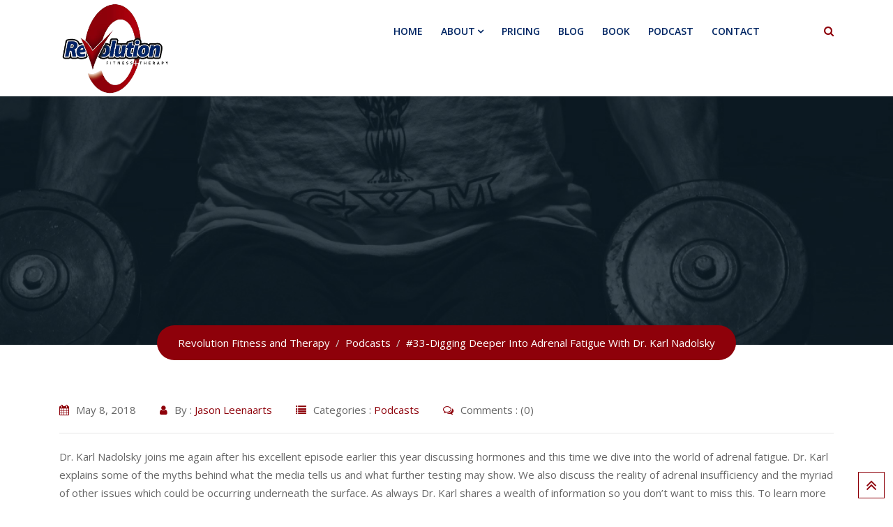

--- FILE ---
content_type: text/html; charset=UTF-8
request_url: https://revfittherapy.com/2018/05/08/dr-karl-nadolsky-joins-me-again-after-his-excellent-episode-earlier-this-year-discussing-hormones-and-this-time-we-dive-into-the-world-of-adrenal-fatigue-dr-karl-explains-some-of-the-myths-behind-w/
body_size: 17365
content:
<!doctype html>
<html lang="en-US">
<head>
<meta charset="UTF-8">
<meta name="viewport" content="width=device-width, initial-scale=1.0">
<link rel="profile" href="https://gmpg.org/xfn/11" />
<meta name='robots' content='index, follow, max-image-preview:large, max-snippet:-1, max-video-preview:-1' />
<noscript><style>#preloader{display:none;}</style></noscript>
<!-- This site is optimized with the Yoast SEO plugin v26.7 - https://yoast.com/wordpress/plugins/seo/ -->
<title>#33-Digging Deeper Into Adrenal Fatigue With Dr. Karl Nadolsky - Revolution Fitness and Therapy</title>
<link rel="canonical" href="https://revfittherapy.com/2018/05/08/dr-karl-nadolsky-joins-me-again-after-his-excellent-episode-earlier-this-year-discussing-hormones-and-this-time-we-dive-into-the-world-of-adrenal-fatigue-dr-karl-explains-some-of-the-myths-behind-w/" />
<meta property="og:locale" content="en_US" />
<meta property="og:type" content="article" />
<meta property="og:title" content="#33-Digging Deeper Into Adrenal Fatigue With Dr. Karl Nadolsky - Revolution Fitness and Therapy" />
<meta property="og:description" content="Dr. Karl Nadolsky joins me again after his excellent episode earlier this year discussing hormones and this time we dive into the world of adrenal fatigue. Dr. Karl explains some of the myths behind what the media tells us and what further testing may show. We also discuss the reality of adrenal insufficiency and the myriad of other issues which could be occurring underneath the surface. As always Dr. Karl shares a wealth of information so you don&#039;t want to miss this. To learn more about the website he references in the episode, please check out www.hormone.org/hormones-and-health/myth-vs-fact/adrenal-fatigue&nbsp;To learn more about Dr. Karl, please visit www.docswholift.com&nbsp;There you&#039;ll find his contributions with his brother Dr. Spencer (also a resident guest on our show) and you can connect with each of them on their respective social media channels. To learn more about your host, please visit www.jasonleenaarts.com&nbsp;Download, subscribe, share with your friends and let us know how we&#039;re doing!&nbsp;" />
<meta property="og:url" content="https://revfittherapy.com/2018/05/08/dr-karl-nadolsky-joins-me-again-after-his-excellent-episode-earlier-this-year-discussing-hormones-and-this-time-we-dive-into-the-world-of-adrenal-fatigue-dr-karl-explains-some-of-the-myths-behind-w/" />
<meta property="og:site_name" content="Revolution Fitness and Therapy" />
<meta property="article:published_time" content="2018-05-08T00:20:07+00:00" />
<meta name="author" content="Jason Leenaarts" />
<meta name="twitter:card" content="summary_large_image" />
<meta name="twitter:label1" content="Written by" />
<meta name="twitter:data1" content="Jason Leenaarts" />
<meta name="twitter:label2" content="Est. reading time" />
<meta name="twitter:data2" content="1 minute" />
<script type="application/ld+json" class="yoast-schema-graph">{"@context":"https://schema.org","@graph":[{"@type":"Article","@id":"https://revfittherapy.com/2018/05/08/dr-karl-nadolsky-joins-me-again-after-his-excellent-episode-earlier-this-year-discussing-hormones-and-this-time-we-dive-into-the-world-of-adrenal-fatigue-dr-karl-explains-some-of-the-myths-behind-w/#article","isPartOf":{"@id":"https://revfittherapy.com/2018/05/08/dr-karl-nadolsky-joins-me-again-after-his-excellent-episode-earlier-this-year-discussing-hormones-and-this-time-we-dive-into-the-world-of-adrenal-fatigue-dr-karl-explains-some-of-the-myths-behind-w/"},"author":{"name":"Jason Leenaarts","@id":"https://revfittherapy.com/#/schema/person/4f58e01a23ec8626715f6c9863f9a2ee"},"headline":"#33-Digging Deeper Into Adrenal Fatigue With Dr. Karl Nadolsky","datePublished":"2018-05-08T00:20:07+00:00","mainEntityOfPage":{"@id":"https://revfittherapy.com/2018/05/08/dr-karl-nadolsky-joins-me-again-after-his-excellent-episode-earlier-this-year-discussing-hormones-and-this-time-we-dive-into-the-world-of-adrenal-fatigue-dr-karl-explains-some-of-the-myths-behind-w/"},"wordCount":181,"commentCount":0,"articleSection":["Podcasts"],"inLanguage":"en-US"},{"@type":"WebPage","@id":"https://revfittherapy.com/2018/05/08/dr-karl-nadolsky-joins-me-again-after-his-excellent-episode-earlier-this-year-discussing-hormones-and-this-time-we-dive-into-the-world-of-adrenal-fatigue-dr-karl-explains-some-of-the-myths-behind-w/","url":"https://revfittherapy.com/2018/05/08/dr-karl-nadolsky-joins-me-again-after-his-excellent-episode-earlier-this-year-discussing-hormones-and-this-time-we-dive-into-the-world-of-adrenal-fatigue-dr-karl-explains-some-of-the-myths-behind-w/","name":"#33-Digging Deeper Into Adrenal Fatigue With Dr. Karl Nadolsky - Revolution Fitness and Therapy","isPartOf":{"@id":"https://revfittherapy.com/#website"},"datePublished":"2018-05-08T00:20:07+00:00","author":{"@id":"https://revfittherapy.com/#/schema/person/4f58e01a23ec8626715f6c9863f9a2ee"},"breadcrumb":{"@id":"https://revfittherapy.com/2018/05/08/dr-karl-nadolsky-joins-me-again-after-his-excellent-episode-earlier-this-year-discussing-hormones-and-this-time-we-dive-into-the-world-of-adrenal-fatigue-dr-karl-explains-some-of-the-myths-behind-w/#breadcrumb"},"inLanguage":"en-US","potentialAction":[{"@type":"ReadAction","target":["https://revfittherapy.com/2018/05/08/dr-karl-nadolsky-joins-me-again-after-his-excellent-episode-earlier-this-year-discussing-hormones-and-this-time-we-dive-into-the-world-of-adrenal-fatigue-dr-karl-explains-some-of-the-myths-behind-w/"]}]},{"@type":"BreadcrumbList","@id":"https://revfittherapy.com/2018/05/08/dr-karl-nadolsky-joins-me-again-after-his-excellent-episode-earlier-this-year-discussing-hormones-and-this-time-we-dive-into-the-world-of-adrenal-fatigue-dr-karl-explains-some-of-the-myths-behind-w/#breadcrumb","itemListElement":[{"@type":"ListItem","position":1,"name":"Home","item":"https://revfittherapy.com/"},{"@type":"ListItem","position":2,"name":"#33-Digging Deeper Into Adrenal Fatigue With Dr. Karl Nadolsky"}]},{"@type":"WebSite","@id":"https://revfittherapy.com/#website","url":"https://revfittherapy.com/","name":"Revolution Fitness and Therapy","description":"","potentialAction":[{"@type":"SearchAction","target":{"@type":"EntryPoint","urlTemplate":"https://revfittherapy.com/?s={search_term_string}"},"query-input":{"@type":"PropertyValueSpecification","valueRequired":true,"valueName":"search_term_string"}}],"inLanguage":"en-US"},{"@type":"Person","@id":"https://revfittherapy.com/#/schema/person/4f58e01a23ec8626715f6c9863f9a2ee","name":"Jason Leenaarts","url":"https://revfittherapy.com/author/kkeeney/"}]}</script>
<!-- / Yoast SEO plugin. -->
<link rel='dns-prefetch' href='//fonts.googleapis.com' />
<link rel='preconnect' href='https://fonts.gstatic.com' crossorigin />
<link rel="alternate" type="application/rss+xml" title="Revolution Fitness and Therapy &raquo; Feed" href="https://revfittherapy.com/feed/" />
<link rel="alternate" title="oEmbed (JSON)" type="application/json+oembed" href="https://revfittherapy.com/wp-json/oembed/1.0/embed?url=https%3A%2F%2Frevfittherapy.com%2F2018%2F05%2F08%2Fdr-karl-nadolsky-joins-me-again-after-his-excellent-episode-earlier-this-year-discussing-hormones-and-this-time-we-dive-into-the-world-of-adrenal-fatigue-dr-karl-explains-some-of-the-myths-behind-w%2F" />
<link rel="alternate" title="oEmbed (XML)" type="text/xml+oembed" href="https://revfittherapy.com/wp-json/oembed/1.0/embed?url=https%3A%2F%2Frevfittherapy.com%2F2018%2F05%2F08%2Fdr-karl-nadolsky-joins-me-again-after-his-excellent-episode-earlier-this-year-discussing-hormones-and-this-time-we-dive-into-the-world-of-adrenal-fatigue-dr-karl-explains-some-of-the-myths-behind-w%2F&#038;format=xml" />
<style id='wp-img-auto-sizes-contain-inline-css' type='text/css'>
img:is([sizes=auto i],[sizes^="auto," i]){contain-intrinsic-size:3000px 1500px}
/*# sourceURL=wp-img-auto-sizes-contain-inline-css */
</style>
<link rel='stylesheet' id='layerslider-css' href='//revfittherapy.com/wp-content/cache/wpfc-minified/88dab3kz/a4ypd.css' type='text/css' media='all' />
<link rel='stylesheet' id='ls-user-css' href='//revfittherapy.com/wp-content/cache/wpfc-minified/eqobawl1/a4ypd.css' type='text/css' media='all' />
<style id='wp-emoji-styles-inline-css' type='text/css'>
img.wp-smiley, img.emoji {
display: inline !important;
border: none !important;
box-shadow: none !important;
height: 1em !important;
width: 1em !important;
margin: 0 0.07em !important;
vertical-align: -0.1em !important;
background: none !important;
padding: 0 !important;
}
/*# sourceURL=wp-emoji-styles-inline-css */
</style>
<style id='wp-block-library-inline-css' type='text/css'>
:root{--wp-block-synced-color:#7a00df;--wp-block-synced-color--rgb:122,0,223;--wp-bound-block-color:var(--wp-block-synced-color);--wp-editor-canvas-background:#ddd;--wp-admin-theme-color:#007cba;--wp-admin-theme-color--rgb:0,124,186;--wp-admin-theme-color-darker-10:#006ba1;--wp-admin-theme-color-darker-10--rgb:0,107,160.5;--wp-admin-theme-color-darker-20:#005a87;--wp-admin-theme-color-darker-20--rgb:0,90,135;--wp-admin-border-width-focus:2px}@media (min-resolution:192dpi){:root{--wp-admin-border-width-focus:1.5px}}.wp-element-button{cursor:pointer}:root .has-very-light-gray-background-color{background-color:#eee}:root .has-very-dark-gray-background-color{background-color:#313131}:root .has-very-light-gray-color{color:#eee}:root .has-very-dark-gray-color{color:#313131}:root .has-vivid-green-cyan-to-vivid-cyan-blue-gradient-background{background:linear-gradient(135deg,#00d084,#0693e3)}:root .has-purple-crush-gradient-background{background:linear-gradient(135deg,#34e2e4,#4721fb 50%,#ab1dfe)}:root .has-hazy-dawn-gradient-background{background:linear-gradient(135deg,#faaca8,#dad0ec)}:root .has-subdued-olive-gradient-background{background:linear-gradient(135deg,#fafae1,#67a671)}:root .has-atomic-cream-gradient-background{background:linear-gradient(135deg,#fdd79a,#004a59)}:root .has-nightshade-gradient-background{background:linear-gradient(135deg,#330968,#31cdcf)}:root .has-midnight-gradient-background{background:linear-gradient(135deg,#020381,#2874fc)}:root{--wp--preset--font-size--normal:16px;--wp--preset--font-size--huge:42px}.has-regular-font-size{font-size:1em}.has-larger-font-size{font-size:2.625em}.has-normal-font-size{font-size:var(--wp--preset--font-size--normal)}.has-huge-font-size{font-size:var(--wp--preset--font-size--huge)}.has-text-align-center{text-align:center}.has-text-align-left{text-align:left}.has-text-align-right{text-align:right}.has-fit-text{white-space:nowrap!important}#end-resizable-editor-section{display:none}.aligncenter{clear:both}.items-justified-left{justify-content:flex-start}.items-justified-center{justify-content:center}.items-justified-right{justify-content:flex-end}.items-justified-space-between{justify-content:space-between}.screen-reader-text{border:0;clip-path:inset(50%);height:1px;margin:-1px;overflow:hidden;padding:0;position:absolute;width:1px;word-wrap:normal!important}.screen-reader-text:focus{background-color:#ddd;clip-path:none;color:#444;display:block;font-size:1em;height:auto;left:5px;line-height:normal;padding:15px 23px 14px;text-decoration:none;top:5px;width:auto;z-index:100000}html :where(.has-border-color){border-style:solid}html :where([style*=border-top-color]){border-top-style:solid}html :where([style*=border-right-color]){border-right-style:solid}html :where([style*=border-bottom-color]){border-bottom-style:solid}html :where([style*=border-left-color]){border-left-style:solid}html :where([style*=border-width]){border-style:solid}html :where([style*=border-top-width]){border-top-style:solid}html :where([style*=border-right-width]){border-right-style:solid}html :where([style*=border-bottom-width]){border-bottom-style:solid}html :where([style*=border-left-width]){border-left-style:solid}html :where(img[class*=wp-image-]){height:auto;max-width:100%}:where(figure){margin:0 0 1em}html :where(.is-position-sticky){--wp-admin--admin-bar--position-offset:var(--wp-admin--admin-bar--height,0px)}@media screen and (max-width:600px){html :where(.is-position-sticky){--wp-admin--admin-bar--position-offset:0px}}
/*# sourceURL=wp-block-library-inline-css */
</style><style id='wp-block-image-inline-css' type='text/css'>
.wp-block-image>a,.wp-block-image>figure>a{display:inline-block}.wp-block-image img{box-sizing:border-box;height:auto;max-width:100%;vertical-align:bottom}@media not (prefers-reduced-motion){.wp-block-image img.hide{visibility:hidden}.wp-block-image img.show{animation:show-content-image .4s}}.wp-block-image[style*=border-radius] img,.wp-block-image[style*=border-radius]>a{border-radius:inherit}.wp-block-image.has-custom-border img{box-sizing:border-box}.wp-block-image.aligncenter{text-align:center}.wp-block-image.alignfull>a,.wp-block-image.alignwide>a{width:100%}.wp-block-image.alignfull img,.wp-block-image.alignwide img{height:auto;width:100%}.wp-block-image .aligncenter,.wp-block-image .alignleft,.wp-block-image .alignright,.wp-block-image.aligncenter,.wp-block-image.alignleft,.wp-block-image.alignright{display:table}.wp-block-image .aligncenter>figcaption,.wp-block-image .alignleft>figcaption,.wp-block-image .alignright>figcaption,.wp-block-image.aligncenter>figcaption,.wp-block-image.alignleft>figcaption,.wp-block-image.alignright>figcaption{caption-side:bottom;display:table-caption}.wp-block-image .alignleft{float:left;margin:.5em 1em .5em 0}.wp-block-image .alignright{float:right;margin:.5em 0 .5em 1em}.wp-block-image .aligncenter{margin-left:auto;margin-right:auto}.wp-block-image :where(figcaption){margin-bottom:1em;margin-top:.5em}.wp-block-image.is-style-circle-mask img{border-radius:9999px}@supports ((-webkit-mask-image:none) or (mask-image:none)) or (-webkit-mask-image:none){.wp-block-image.is-style-circle-mask img{border-radius:0;-webkit-mask-image:url('data:image/svg+xml;utf8,<svg viewBox="0 0 100 100" xmlns="http://www.w3.org/2000/svg"><circle cx="50" cy="50" r="50"/></svg>');mask-image:url('data:image/svg+xml;utf8,<svg viewBox="0 0 100 100" xmlns="http://www.w3.org/2000/svg"><circle cx="50" cy="50" r="50"/></svg>');mask-mode:alpha;-webkit-mask-position:center;mask-position:center;-webkit-mask-repeat:no-repeat;mask-repeat:no-repeat;-webkit-mask-size:contain;mask-size:contain}}:root :where(.wp-block-image.is-style-rounded img,.wp-block-image .is-style-rounded img){border-radius:9999px}.wp-block-image figure{margin:0}.wp-lightbox-container{display:flex;flex-direction:column;position:relative}.wp-lightbox-container img{cursor:zoom-in}.wp-lightbox-container img:hover+button{opacity:1}.wp-lightbox-container button{align-items:center;backdrop-filter:blur(16px) saturate(180%);background-color:#5a5a5a40;border:none;border-radius:4px;cursor:zoom-in;display:flex;height:20px;justify-content:center;opacity:0;padding:0;position:absolute;right:16px;text-align:center;top:16px;width:20px;z-index:100}@media not (prefers-reduced-motion){.wp-lightbox-container button{transition:opacity .2s ease}}.wp-lightbox-container button:focus-visible{outline:3px auto #5a5a5a40;outline:3px auto -webkit-focus-ring-color;outline-offset:3px}.wp-lightbox-container button:hover{cursor:pointer;opacity:1}.wp-lightbox-container button:focus{opacity:1}.wp-lightbox-container button:focus,.wp-lightbox-container button:hover,.wp-lightbox-container button:not(:hover):not(:active):not(.has-background){background-color:#5a5a5a40;border:none}.wp-lightbox-overlay{box-sizing:border-box;cursor:zoom-out;height:100vh;left:0;overflow:hidden;position:fixed;top:0;visibility:hidden;width:100%;z-index:100000}.wp-lightbox-overlay .close-button{align-items:center;cursor:pointer;display:flex;justify-content:center;min-height:40px;min-width:40px;padding:0;position:absolute;right:calc(env(safe-area-inset-right) + 16px);top:calc(env(safe-area-inset-top) + 16px);z-index:5000000}.wp-lightbox-overlay .close-button:focus,.wp-lightbox-overlay .close-button:hover,.wp-lightbox-overlay .close-button:not(:hover):not(:active):not(.has-background){background:none;border:none}.wp-lightbox-overlay .lightbox-image-container{height:var(--wp--lightbox-container-height);left:50%;overflow:hidden;position:absolute;top:50%;transform:translate(-50%,-50%);transform-origin:top left;width:var(--wp--lightbox-container-width);z-index:9999999999}.wp-lightbox-overlay .wp-block-image{align-items:center;box-sizing:border-box;display:flex;height:100%;justify-content:center;margin:0;position:relative;transform-origin:0 0;width:100%;z-index:3000000}.wp-lightbox-overlay .wp-block-image img{height:var(--wp--lightbox-image-height);min-height:var(--wp--lightbox-image-height);min-width:var(--wp--lightbox-image-width);width:var(--wp--lightbox-image-width)}.wp-lightbox-overlay .wp-block-image figcaption{display:none}.wp-lightbox-overlay button{background:none;border:none}.wp-lightbox-overlay .scrim{background-color:#fff;height:100%;opacity:.9;position:absolute;width:100%;z-index:2000000}.wp-lightbox-overlay.active{visibility:visible}@media not (prefers-reduced-motion){.wp-lightbox-overlay.active{animation:turn-on-visibility .25s both}.wp-lightbox-overlay.active img{animation:turn-on-visibility .35s both}.wp-lightbox-overlay.show-closing-animation:not(.active){animation:turn-off-visibility .35s both}.wp-lightbox-overlay.show-closing-animation:not(.active) img{animation:turn-off-visibility .25s both}.wp-lightbox-overlay.zoom.active{animation:none;opacity:1;visibility:visible}.wp-lightbox-overlay.zoom.active .lightbox-image-container{animation:lightbox-zoom-in .4s}.wp-lightbox-overlay.zoom.active .lightbox-image-container img{animation:none}.wp-lightbox-overlay.zoom.active .scrim{animation:turn-on-visibility .4s forwards}.wp-lightbox-overlay.zoom.show-closing-animation:not(.active){animation:none}.wp-lightbox-overlay.zoom.show-closing-animation:not(.active) .lightbox-image-container{animation:lightbox-zoom-out .4s}.wp-lightbox-overlay.zoom.show-closing-animation:not(.active) .lightbox-image-container img{animation:none}.wp-lightbox-overlay.zoom.show-closing-animation:not(.active) .scrim{animation:turn-off-visibility .4s forwards}}@keyframes show-content-image{0%{visibility:hidden}99%{visibility:hidden}to{visibility:visible}}@keyframes turn-on-visibility{0%{opacity:0}to{opacity:1}}@keyframes turn-off-visibility{0%{opacity:1;visibility:visible}99%{opacity:0;visibility:visible}to{opacity:0;visibility:hidden}}@keyframes lightbox-zoom-in{0%{transform:translate(calc((-100vw + var(--wp--lightbox-scrollbar-width))/2 + var(--wp--lightbox-initial-left-position)),calc(-50vh + var(--wp--lightbox-initial-top-position))) scale(var(--wp--lightbox-scale))}to{transform:translate(-50%,-50%) scale(1)}}@keyframes lightbox-zoom-out{0%{transform:translate(-50%,-50%) scale(1);visibility:visible}99%{visibility:visible}to{transform:translate(calc((-100vw + var(--wp--lightbox-scrollbar-width))/2 + var(--wp--lightbox-initial-left-position)),calc(-50vh + var(--wp--lightbox-initial-top-position))) scale(var(--wp--lightbox-scale));visibility:hidden}}
/*# sourceURL=https://revfittherapy.com/wp-includes/blocks/image/style.min.css */
</style>
<style id='wp-block-image-theme-inline-css' type='text/css'>
:root :where(.wp-block-image figcaption){color:#555;font-size:13px;text-align:center}.is-dark-theme :root :where(.wp-block-image figcaption){color:#ffffffa6}.wp-block-image{margin:0 0 1em}
/*# sourceURL=https://revfittherapy.com/wp-includes/blocks/image/theme.min.css */
</style>
<style id='wp-block-group-inline-css' type='text/css'>
.wp-block-group{box-sizing:border-box}:where(.wp-block-group.wp-block-group-is-layout-constrained){position:relative}
/*# sourceURL=https://revfittherapy.com/wp-includes/blocks/group/style.min.css */
</style>
<style id='wp-block-group-theme-inline-css' type='text/css'>
:where(.wp-block-group.has-background){padding:1.25em 2.375em}
/*# sourceURL=https://revfittherapy.com/wp-includes/blocks/group/theme.min.css */
</style>
<style id='wp-block-paragraph-inline-css' type='text/css'>
.is-small-text{font-size:.875em}.is-regular-text{font-size:1em}.is-large-text{font-size:2.25em}.is-larger-text{font-size:3em}.has-drop-cap:not(:focus):first-letter{float:left;font-size:8.4em;font-style:normal;font-weight:100;line-height:.68;margin:.05em .1em 0 0;text-transform:uppercase}body.rtl .has-drop-cap:not(:focus):first-letter{float:none;margin-left:.1em}p.has-drop-cap.has-background{overflow:hidden}:root :where(p.has-background){padding:1.25em 2.375em}:where(p.has-text-color:not(.has-link-color)) a{color:inherit}p.has-text-align-left[style*="writing-mode:vertical-lr"],p.has-text-align-right[style*="writing-mode:vertical-rl"]{rotate:180deg}
/*# sourceURL=https://revfittherapy.com/wp-includes/blocks/paragraph/style.min.css */
</style>
<style id='global-styles-inline-css' type='text/css'>
:root{--wp--preset--aspect-ratio--square: 1;--wp--preset--aspect-ratio--4-3: 4/3;--wp--preset--aspect-ratio--3-4: 3/4;--wp--preset--aspect-ratio--3-2: 3/2;--wp--preset--aspect-ratio--2-3: 2/3;--wp--preset--aspect-ratio--16-9: 16/9;--wp--preset--aspect-ratio--9-16: 9/16;--wp--preset--color--black: #000000;--wp--preset--color--cyan-bluish-gray: #abb8c3;--wp--preset--color--white: #ffffff;--wp--preset--color--pale-pink: #f78da7;--wp--preset--color--vivid-red: #cf2e2e;--wp--preset--color--luminous-vivid-orange: #ff6900;--wp--preset--color--luminous-vivid-amber: #fcb900;--wp--preset--color--light-green-cyan: #7bdcb5;--wp--preset--color--vivid-green-cyan: #00d084;--wp--preset--color--pale-cyan-blue: #8ed1fc;--wp--preset--color--vivid-cyan-blue: #0693e3;--wp--preset--color--vivid-purple: #9b51e0;--wp--preset--gradient--vivid-cyan-blue-to-vivid-purple: linear-gradient(135deg,rgb(6,147,227) 0%,rgb(155,81,224) 100%);--wp--preset--gradient--light-green-cyan-to-vivid-green-cyan: linear-gradient(135deg,rgb(122,220,180) 0%,rgb(0,208,130) 100%);--wp--preset--gradient--luminous-vivid-amber-to-luminous-vivid-orange: linear-gradient(135deg,rgb(252,185,0) 0%,rgb(255,105,0) 100%);--wp--preset--gradient--luminous-vivid-orange-to-vivid-red: linear-gradient(135deg,rgb(255,105,0) 0%,rgb(207,46,46) 100%);--wp--preset--gradient--very-light-gray-to-cyan-bluish-gray: linear-gradient(135deg,rgb(238,238,238) 0%,rgb(169,184,195) 100%);--wp--preset--gradient--cool-to-warm-spectrum: linear-gradient(135deg,rgb(74,234,220) 0%,rgb(151,120,209) 20%,rgb(207,42,186) 40%,rgb(238,44,130) 60%,rgb(251,105,98) 80%,rgb(254,248,76) 100%);--wp--preset--gradient--blush-light-purple: linear-gradient(135deg,rgb(255,206,236) 0%,rgb(152,150,240) 100%);--wp--preset--gradient--blush-bordeaux: linear-gradient(135deg,rgb(254,205,165) 0%,rgb(254,45,45) 50%,rgb(107,0,62) 100%);--wp--preset--gradient--luminous-dusk: linear-gradient(135deg,rgb(255,203,112) 0%,rgb(199,81,192) 50%,rgb(65,88,208) 100%);--wp--preset--gradient--pale-ocean: linear-gradient(135deg,rgb(255,245,203) 0%,rgb(182,227,212) 50%,rgb(51,167,181) 100%);--wp--preset--gradient--electric-grass: linear-gradient(135deg,rgb(202,248,128) 0%,rgb(113,206,126) 100%);--wp--preset--gradient--midnight: linear-gradient(135deg,rgb(2,3,129) 0%,rgb(40,116,252) 100%);--wp--preset--font-size--small: 13px;--wp--preset--font-size--medium: 20px;--wp--preset--font-size--large: 36px;--wp--preset--font-size--x-large: 42px;--wp--preset--spacing--20: 0.44rem;--wp--preset--spacing--30: 0.67rem;--wp--preset--spacing--40: 1rem;--wp--preset--spacing--50: 1.5rem;--wp--preset--spacing--60: 2.25rem;--wp--preset--spacing--70: 3.38rem;--wp--preset--spacing--80: 5.06rem;--wp--preset--shadow--natural: 6px 6px 9px rgba(0, 0, 0, 0.2);--wp--preset--shadow--deep: 12px 12px 50px rgba(0, 0, 0, 0.4);--wp--preset--shadow--sharp: 6px 6px 0px rgba(0, 0, 0, 0.2);--wp--preset--shadow--outlined: 6px 6px 0px -3px rgb(255, 255, 255), 6px 6px rgb(0, 0, 0);--wp--preset--shadow--crisp: 6px 6px 0px rgb(0, 0, 0);}:where(.is-layout-flex){gap: 0.5em;}:where(.is-layout-grid){gap: 0.5em;}body .is-layout-flex{display: flex;}.is-layout-flex{flex-wrap: wrap;align-items: center;}.is-layout-flex > :is(*, div){margin: 0;}body .is-layout-grid{display: grid;}.is-layout-grid > :is(*, div){margin: 0;}:where(.wp-block-columns.is-layout-flex){gap: 2em;}:where(.wp-block-columns.is-layout-grid){gap: 2em;}:where(.wp-block-post-template.is-layout-flex){gap: 1.25em;}:where(.wp-block-post-template.is-layout-grid){gap: 1.25em;}.has-black-color{color: var(--wp--preset--color--black) !important;}.has-cyan-bluish-gray-color{color: var(--wp--preset--color--cyan-bluish-gray) !important;}.has-white-color{color: var(--wp--preset--color--white) !important;}.has-pale-pink-color{color: var(--wp--preset--color--pale-pink) !important;}.has-vivid-red-color{color: var(--wp--preset--color--vivid-red) !important;}.has-luminous-vivid-orange-color{color: var(--wp--preset--color--luminous-vivid-orange) !important;}.has-luminous-vivid-amber-color{color: var(--wp--preset--color--luminous-vivid-amber) !important;}.has-light-green-cyan-color{color: var(--wp--preset--color--light-green-cyan) !important;}.has-vivid-green-cyan-color{color: var(--wp--preset--color--vivid-green-cyan) !important;}.has-pale-cyan-blue-color{color: var(--wp--preset--color--pale-cyan-blue) !important;}.has-vivid-cyan-blue-color{color: var(--wp--preset--color--vivid-cyan-blue) !important;}.has-vivid-purple-color{color: var(--wp--preset--color--vivid-purple) !important;}.has-black-background-color{background-color: var(--wp--preset--color--black) !important;}.has-cyan-bluish-gray-background-color{background-color: var(--wp--preset--color--cyan-bluish-gray) !important;}.has-white-background-color{background-color: var(--wp--preset--color--white) !important;}.has-pale-pink-background-color{background-color: var(--wp--preset--color--pale-pink) !important;}.has-vivid-red-background-color{background-color: var(--wp--preset--color--vivid-red) !important;}.has-luminous-vivid-orange-background-color{background-color: var(--wp--preset--color--luminous-vivid-orange) !important;}.has-luminous-vivid-amber-background-color{background-color: var(--wp--preset--color--luminous-vivid-amber) !important;}.has-light-green-cyan-background-color{background-color: var(--wp--preset--color--light-green-cyan) !important;}.has-vivid-green-cyan-background-color{background-color: var(--wp--preset--color--vivid-green-cyan) !important;}.has-pale-cyan-blue-background-color{background-color: var(--wp--preset--color--pale-cyan-blue) !important;}.has-vivid-cyan-blue-background-color{background-color: var(--wp--preset--color--vivid-cyan-blue) !important;}.has-vivid-purple-background-color{background-color: var(--wp--preset--color--vivid-purple) !important;}.has-black-border-color{border-color: var(--wp--preset--color--black) !important;}.has-cyan-bluish-gray-border-color{border-color: var(--wp--preset--color--cyan-bluish-gray) !important;}.has-white-border-color{border-color: var(--wp--preset--color--white) !important;}.has-pale-pink-border-color{border-color: var(--wp--preset--color--pale-pink) !important;}.has-vivid-red-border-color{border-color: var(--wp--preset--color--vivid-red) !important;}.has-luminous-vivid-orange-border-color{border-color: var(--wp--preset--color--luminous-vivid-orange) !important;}.has-luminous-vivid-amber-border-color{border-color: var(--wp--preset--color--luminous-vivid-amber) !important;}.has-light-green-cyan-border-color{border-color: var(--wp--preset--color--light-green-cyan) !important;}.has-vivid-green-cyan-border-color{border-color: var(--wp--preset--color--vivid-green-cyan) !important;}.has-pale-cyan-blue-border-color{border-color: var(--wp--preset--color--pale-cyan-blue) !important;}.has-vivid-cyan-blue-border-color{border-color: var(--wp--preset--color--vivid-cyan-blue) !important;}.has-vivid-purple-border-color{border-color: var(--wp--preset--color--vivid-purple) !important;}.has-vivid-cyan-blue-to-vivid-purple-gradient-background{background: var(--wp--preset--gradient--vivid-cyan-blue-to-vivid-purple) !important;}.has-light-green-cyan-to-vivid-green-cyan-gradient-background{background: var(--wp--preset--gradient--light-green-cyan-to-vivid-green-cyan) !important;}.has-luminous-vivid-amber-to-luminous-vivid-orange-gradient-background{background: var(--wp--preset--gradient--luminous-vivid-amber-to-luminous-vivid-orange) !important;}.has-luminous-vivid-orange-to-vivid-red-gradient-background{background: var(--wp--preset--gradient--luminous-vivid-orange-to-vivid-red) !important;}.has-very-light-gray-to-cyan-bluish-gray-gradient-background{background: var(--wp--preset--gradient--very-light-gray-to-cyan-bluish-gray) !important;}.has-cool-to-warm-spectrum-gradient-background{background: var(--wp--preset--gradient--cool-to-warm-spectrum) !important;}.has-blush-light-purple-gradient-background{background: var(--wp--preset--gradient--blush-light-purple) !important;}.has-blush-bordeaux-gradient-background{background: var(--wp--preset--gradient--blush-bordeaux) !important;}.has-luminous-dusk-gradient-background{background: var(--wp--preset--gradient--luminous-dusk) !important;}.has-pale-ocean-gradient-background{background: var(--wp--preset--gradient--pale-ocean) !important;}.has-electric-grass-gradient-background{background: var(--wp--preset--gradient--electric-grass) !important;}.has-midnight-gradient-background{background: var(--wp--preset--gradient--midnight) !important;}.has-small-font-size{font-size: var(--wp--preset--font-size--small) !important;}.has-medium-font-size{font-size: var(--wp--preset--font-size--medium) !important;}.has-large-font-size{font-size: var(--wp--preset--font-size--large) !important;}.has-x-large-font-size{font-size: var(--wp--preset--font-size--x-large) !important;}
/*# sourceURL=global-styles-inline-css */
</style>
<style id='core-block-supports-inline-css' type='text/css'>
.wp-container-core-group-is-layout-4b2eccd6{flex-direction:column;align-items:center;}
/*# sourceURL=core-block-supports-inline-css */
</style>
<style id='classic-theme-styles-inline-css' type='text/css'>
/*! This file is auto-generated */
.wp-block-button__link{color:#fff;background-color:#32373c;border-radius:9999px;box-shadow:none;text-decoration:none;padding:calc(.667em + 2px) calc(1.333em + 2px);font-size:1.125em}.wp-block-file__button{background:#32373c;color:#fff;text-decoration:none}
/*# sourceURL=/wp-includes/css/classic-themes.min.css */
</style>
<link rel='stylesheet' id='contact-form-7-css' href='//revfittherapy.com/wp-content/cache/wpfc-minified/fr3iopfh/a4ypd.css' type='text/css' media='all' />
<link rel='stylesheet' id='fb-widget-frontend-style-css' href='//revfittherapy.com/wp-content/cache/wpfc-minified/q9t9tqsv/a4ypd.css' type='text/css' media='all' />
<link rel='stylesheet' id='iphorm-css' href='//revfittherapy.com/wp-content/cache/wpfc-minified/ckfk82a/a4ypd.css' type='text/css' media='all' />
<link rel='stylesheet' id='qtip-css' href='//revfittherapy.com/wp-content/cache/wpfc-minified/f44xhiab/a4ypd.css' type='text/css' media='all' />
<link rel='stylesheet' id='learndash_quiz_front_css-css' href='//revfittherapy.com/wp-content/cache/wpfc-minified/lw7vba3r/a4ypd.css' type='text/css' media='all' />
<link rel='stylesheet' id='jquery-dropdown-css-css' href='//revfittherapy.com/wp-content/cache/wpfc-minified/8upyirlc/a4ypd.css' type='text/css' media='all' />
<link rel='stylesheet' id='learndash_lesson_video-css' href='//revfittherapy.com/wp-content/cache/wpfc-minified/kdvt7ykn/a4ypd.css' type='text/css' media='all' />
<link rel='stylesheet' id='wpfront-notification-bar-css' href='//revfittherapy.com/wp-content/cache/wpfc-minified/8ts1aels/a4ypd.css' type='text/css' media='all' />
<link rel='stylesheet' id='learndash-front-css' href='//revfittherapy.com/wp-content/cache/wpfc-minified/qxngiljx/a4ypd.css' type='text/css' media='all' />
<link rel='stylesheet' id='gymedge-gfonts-css' href='//fonts.googleapis.com/css?family=Open+Sans%3A400%2C400i%2C600%7CRoboto%3A400%2C500%2C700%26subset%3Dlatin%2Clatin-ext&#038;ver=4.2.7' type='text/css' media='all' />
<link rel='stylesheet' id='bootstrap-css' href='//revfittherapy.com/wp-content/cache/wpfc-minified/d3tbw7bq/a4ypd.css' type='text/css' media='all' />
<link rel='stylesheet' id='font-awesome-css' href='//revfittherapy.com/wp-content/cache/wpfc-minified/6j91ists/a4ypd.css' type='text/css' media='all' />
<link rel='stylesheet' id='gymedge-default-css' href='//revfittherapy.com/wp-content/cache/wpfc-minified/2ae2tz0h/a4ypd.css' type='text/css' media='all' />
<link rel='stylesheet' id='gymedge-vc-css' href='//revfittherapy.com/wp-content/cache/wpfc-minified/86nrwgw2/a4ypd.css' type='text/css' media='all' />
<link rel='stylesheet' id='gymedge-style-css' href='//revfittherapy.com/wp-content/cache/wpfc-minified/86orzp3i/a4ypd.css' type='text/css' media='all' />
<link rel='stylesheet' id='gymedge-responsive-css' href='//revfittherapy.com/wp-content/cache/wpfc-minified/6z4jhc0k/a4ypd.css' type='text/css' media='all' />
<style id='gymedge-responsive-inline-css' type='text/css'>
body,
gtnbg_root,
p {
font-family: Open Sans, sans-serif;;
font-size: 15px;
line-height: 26px;
}
h1 {
font-family: Roboto;
font-size: 40px;
line-height: 44px;
}
h2 {
font-family: Roboto, sans-serif;;
font-size: 28px;
line-height: 31px;
}
h3 {
font-family: Roboto, sans-serif;;
font-size: 20px;
line-height: 26px;
}
h4 {
font-family: Roboto, sans-serif;;
font-size: 16px;
line-height: 18px;
}
h5 {
font-family: Roboto, sans-serif;;
font-size: 14px;
line-height: 16px;
}
h6 {
font-family: Roboto, sans-serif;;
font-size: 12px;
line-height: 14px;
}
a:link,
a:visited {
color: #8e010a;
}
a:hover,
a:focus,
a:active {
color: #4f0000;
}
blockquote,
.wp-block-quote,
.wp-block-pullquote {
border-color: #8e010a;
}
.wp-block-quote::before {
background-color: #8e010a;
}:root {
--rt-primary-color: #8e010a;
--rt-secondary-color: #4f0000;
--rt-primary-rgb: 142, 1, 10;
}
#tophead .tophead-contact .fa,
#tophead .tophead-social li a:hover,
.cart-icon-products .widget_shopping_cart .mini_cart_item a:hover,
.entry-summary h3 a:hover,
.entry-summary h3 a:active,
.entry-header-single .entry-meta ul li .fa,
.class-footer ul li .fa,
.comments-area .main-comments .comments-body .replay-area a:hover,
.comments-area .main-comments .comments-body .replay-area a i,
#respond form .btn-send,
.widget_gymedge_about ul li a:hover,
.widget_gymedge_address ul li i,
.widget_gymedge_address ul li a:hover,
.widget_gymedge_address ul li a:active,
.sidebar-widget-area ul li a:hover,
.sidebar-widget-area .widget_gymedge_address ul li a:hover,
.sidebar-widget-area .widget_gymedge_address ul li a:active,
.trainer-info a:hover,
.trainer-detail-content .detail-heading .title,
.trainer-skills h3,
.wpcf7 label.control-label .fa,
.gym-primary-color {
color: #8e010a;
}
.site-header .search-box .search-button i,
.scrollToTop:after {
color: #8e010a !important;
}
.header-icon-area .cart-icon-area .cart-icon-num,
button,
input[type="button"],
input[type="reset"],
input[type="submit"],
.breadcrumb-area .entry-breadcrumb,
.entry-header .entry-meta,
.vc-post-slider .date,
.entry-summary a.read-more:hover,
.entry-summary a.read-more:active,
.pagination-area ul li.active a,
.pagination-area ul li a:hover,
.woocommerce nav.woocommerce-pagination ul li span.current,
.woocommerce nav.woocommerce-pagination ul li a:hover,
#respond form .btn-send:hover,
.widget_gymedge_about ul li a,
.search-form .custom-search-input button.btn,
.widget .tagcloud a,
.sidebar-widget-area .widget h3:after,
.trainer-info li a:hover,
.trainer-skills .skill .progress .progress-bar,
.error-page-area .error-page-message .home-page a,
.gym-button-1 a:hover,
.wpcf7 .submit-button,
.gym-primary-bgcolor {
background-color: #8e010a;
}
.stick,
.site-header .search-box .search-text,
.scrollToTop,
.entry-summary a.read-more:link,
.entry-summary a.read-more:visited,
#respond form .btn-send,
.trainer-info li a {
border-color: #8e010a;
}
.search-form .custom-search-input button.btn:hover,
.widget .tagcloud a:hover {
background-color: #4f0000;
}
#tophead {
background-color: #222222;
color: #ffffff;
}
#tophead .tophead-contact a,
#tophead .tophead-links ul li a,
#tophead .tophead-social li a {
color: #ffffff;
}
.header-style-2 .site #tophead {
background-color: rgba(34, 34, 34, 0.5 );
}
.stick .site-header,
.main-header-sticky-wrapper {
border-color: #8e010a}
.site-header .main-navigation ul li a,
.mean-container .mean-nav ul li a {
font-family: Open Sans, sans-serif;
font-size : 14px;
font-weight : 600;
line-height : 21px;
color: #002563;
font-style: normal;
}
.site-header .main-navigation ul li a:hover,
.header-style-2.non-stick .site .site-header .main-navigation ul.menu > li > a:hover,
.site-header .main-navigation ul.menu > li.current-menu-item > a,
.site-header .main-navigation ul.menu > li.current > a,
.mean-container .mean-nav ul li a:hover,
.mean-container .mean-nav > ul > li.current-menu-item > a {
color: #cc8e8e;
}
.site-header .main-navigation ul li a.active {
color: #cc8e8e !important;
}
.site-header .main-navigation ul li ul li {
background-color: #ae0014;
}
.site-header .main-navigation ul li ul li:hover {
background-color: #5b000a;
}
.site-header .main-navigation ul li ul li a,
.header-style-2.non-stick .site .site-header .main-navigation ul li ul li a,
.site-header .main-navigation ul li .sub-menu li.menu-item-has-children::after,
.site-header .main-navigation ul li ul li:hover a {
color: #ffffff;
}
.site-header .main-navigation ul li.mega-menu > ul.sub-menu {
background-color: #ae0014;
}
.site-header .main-navigation ul li.mega-menu > ul.sub-menu > li ul.sub-menu a:hover {
background-color: #5b000a;
}
.mean-container a.meanmenu-reveal,
.mean-container .mean-nav ul li a.mean-expand {
color: #8e010a;
}
.mean-container a.meanmenu-reveal span {
background-color: #8e010a;
}
.mean-container .mean-bar {
border-color: #8e010a;
}
.stick .site-header,
.main-header-sticky-wrapper .header-sticky {
background: #ffffff;
}
.stick .site-header .main-navigation ul.menu > li > a,
.rdthemeSticky .site-header .main-navigation ul.menu > li > a {
color: #002563;
}
.stick .site-header .main-navigation ul.menu > li > a:hover,
.stick .site-header .main-navigation ul.menu > li.current > a,
.rdthemeSticky .site-header .main-navigation ul.menu > li.current > a,
.rdthemeSticky .site-header .main-navigation ul.menu > li > a:hover {
color: #cc8e8e;
}
.stick .site-header .main-navigation ul.menu > li > a.active,
.rdthemeSticky .site-header .main-navigation ul.menu > li > a.active {
color: #cc8e8e !important;
}
.footer-top-area {
background-color: #121212;
}
.footer-top-area .widget h3 {
color: #ffffff;
}
.footer-top-area .widget,
.widget_gymedge_address ul li,
.widget_gymedge_address ul li a:link,
.widget_gymedge_address ul li a:visited {
color: #b3b3b3;
}
.footer-bottom-area {
background-color: #000000;
}
.footer-bottom-area .footer-bottom p {
color: #ffffff;
}
.footer-2-area .footer2-contact .footer2-contact-item,
.footer-2-area .footer2-contact .footer2-contact-item i {
color: #8e010a;
}
body .content-area {
padding-top: 80px;
padding-bottom: 80px;
}
.entry-banner {
background: url(https://revfittherapy.com/wp-content/themes/gymedge/assets/img/banner.jpg) no-repeat scroll center center / cover;
}
.rdtheme-button-2 {
background-color: #8e010a;
}
.rdtheme-button-3:hover {
color: #8e010a !important;
}
.error-page-area .error-page h1,
.error-page-area .error-page p {
color: #ffffff;
}
.ls-bar-timer {
background-color: #8e010a;
border-bottom-color: #8e010a;
}
.rt-wpls .wpls-carousel .slick-prev,
.rt-wpls .wpls-carousel .slick-next {
background-color: #8e010a;
}
.product-grid-view .woo-shop-top .view-mode ul li:first-child .fa,
.product-list-view .woo-shop-top .view-mode ul li:last-child .fa,
.woocommerce ul.products li.product h3 a:hover,
.woocommerce ul.products li.product .price,
.woocommerce .product-thumb-area .product-info ul li a:hover .fa,
.woocommerce a.woocommerce-review-link:hover,
.woocommerce div.product p.price, .woocommerce div.product span.price,
.woocommerce div.product .product-meta a:hover,
.woocommerce div.product .woocommerce-tabs ul.tabs li.active a,
.woocommerce-message::before,
.woocommerce-info::before {
color: #8e010a;
}
.woocommerce ul.products li.product .onsale,
.woocommerce span.onsale,
.woocommerce a.added_to_cart,
.woocommerce div.product form.cart .button,
.woocommerce #respond input#submit,
.woocommerce a.button,
.woocommerce button.button,
.woocommerce input.button,
p.demo_store,
.woocommerce #respond input#submit.disabled:hover, .woocommerce #respond input#submit:disabled:hover, .woocommerce #respond input#submit[disabled]:disabled:hover, .woocommerce a.button.disabled:hover, .woocommerce a.button:disabled:hover, .woocommerce a.button[disabled]:disabled:hover, .woocommerce button.button.disabled:hover, .woocommerce button.button:disabled:hover, .woocommerce button.button[disabled]:disabled:hover, .woocommerce input.button.disabled:hover, .woocommerce input.button:disabled:hover, .woocommerce input.button[disabled]:disabled:hover,
.woocommerce #respond input#submit.alt, .woocommerce a.button.alt, .woocommerce button.button.alt, .woocommerce input.button.alt,
.woocommerce-account .woocommerce-MyAccount-navigation ul li a {
background-color: #8e010a;
}
.woocommerce-message,
.woocommerce-info {
border-color: #8e010a;
}
.woocommerce .product-thumb-area .overlay {
background-color: rgba(142, 1, 10, 0.8);
}.rt-owl-nav-1 .owl-custom-nav .owl-prev,
.rt-owl-nav-1 .owl-custom-nav .owl-next {
background-color: #8e010a;
}
.rt-owl-nav-2 .owl-theme .owl-nav > div {
background-color: #8e010a !important;
}
.rt-owl-dot-1 .owl-theme .owl-dots .owl-dot.active span,
.rt-owl-dot-1 .owl-theme .owl-dots .owl-dot:hover span {
background-color: #8e010a;
}
.rt-owl-title-1 .owl-title::after {
background-color: #8e010a;
}
.rt-owl-post-1 .single-item .single-item-content h3 a:hover {
color: #8e010a;
}
.rt-owl-post-1 .single-item-meta .date {
background-color: #8e010a;
}
.rt-owl-post-2 .single-item .single-item-content .overly .class-slider-ul-child li:first-child,
.rt-owl-post-2 .single-item-content .date {
background-color: #8e010a;
}
.rt-owl-post-2 .single-item .details a {
border-color: #8e010a;
}
.rt-owl-post-3 .single-item .single-item-content h3 a:hover {
color: #8e010a;
}
.rt-owl-post-3 .single-item-meta .date {
background-color: #8e010a;
}
.rt-post-grid .single-item .rt-date {
background-color: #8e010a;
}
.rt-vc-post-list .rtin-item .rtin-right .rtin-date {
color: #8e010a;
}
.rt-owl-team-1 .vc-overly ul li a {
border-color: #8e010a;
}
.rt-owl-team-1 .vc-overly ul li a:hover,
.rt-owl-team-1 .vc-team-meta {
background-color: #8e010a;
}
.rt-owl-team-2 .vc-team-meta .name {
background-color: #8e010a;
}
.rt-owl-team-2 .vc-item .vc-overly {
background-color: rgba(142, 1, 10, 0.8);
}
.rt-owl-team-3 .vc-item .vc-overly {
background-color: rgba(142, 1, 10, 0.8);
}
.rt-owl-team-4 .vc-item:hover .name {
color: #8e010a;
}
.rt-team-grid-1 .vc-overly ul li a {
border-color: #8e010a;
}
.rt-team-grid-1 .vc-overly ul li a:hover,
.rt-team-grid-1 .vc-meta {
background-color: #8e010a;
}
.rt-owl-class-1 .single-item .single-item-content .overly .class-slider-ul-child li:first-child,
.rt-owl-class-1 .single-item:hover .single-item-meta {
background-color: #8e010a;
}
.rt-owl-class-1 .single-item .single-item-meta .author .fa {
color: #8e010a;
}
.rt-owl-class-2 .single-item .single-item-content .overly .class-slider-ul-child li:first-child {
background-color: #8e010a;
}
.rt-owl-class-2 .single-item:hover .single-item-meta .author .fa {
color: #8e010a;
}
.rt-owl-class-2 .single-item .single-item-content::after {
background-color: rgba(142, 1, 10, 0.8);
}
.rt-class-grid-1 .vc-item .vc-overly .vc-grid-ul-child li:first-child,
.rt-class-grid-1 .vc-overly ul li a:hover,
.rt-class-grid-1 .vc-item:hover a.vc-meta {
background-color: #8e010a;
}
.rt-class-grid-1 .vc-overly ul li a {
border: #8e010a;
}
.rt-class-grid-1 a.vc-meta {
color: #8e010a;
}
.rt-class-grid-2 .single-item .single-item-content::after {
background-color: rgba(142, 1, 10, 0.8);
}
.rt-class-grid-2 .single-item .single-item-meta h3 a {
color: #8e010a;
}
.rt-class-grid-nopag-2 .rtin-content h3::after,
.rt-class-grid-nopag-2 .rtin-btn a:hover {
background-color: #8e010a;
}
.rt-class-grid-nopag-2 .rtin-btn a {
border-color: #8e010a;
}
.rt-owl-testimonial-1 .rt-vc-item .rt-vc-content h3:after {
background-color: #8e010a;
}
.rt-vc-testimonial-3.rtin-light .rtin-title::after {
background-color: #8e010a;
}
.rt-info-text-1 i,
.rt-info-text-1 .media-heading a:hover {
color: #8e010a;
}
.rt-info-text-1 .rt-separator {
background-color: #8e010a;
}
.rt-info-text-2 .media-heading a:hover {
color: #8e010a;
}
.rt-info-text-2 i,
.rt-info-text-2 .media-heading::after {
background-color: #8e010a;
}
.rt-info-text-2 .rt-separator {
background-color: #8e010a;
}
.rt-info-text-3 i,
.rt-info-text-3 .media-heading a:hover {
color: #8e010a;
}
.rt-info-text-3 .media-heading::after {
background-color: #8e010a;
}
.rt-info-text-3 .rt-separator {
background-color: #8e010a;
}
.rt-class-schedule-1,
.rt-class-schedule-1.schedule-no-background .class-schedule-tab ul,
.rt-class-schedule-1.schedule-no-background .nav-tabs li a.active,
.rt-class-schedule-1.schedule-no-background .nav-tabs li a.active:hover,
.rt-class-schedule-1.schedule-no-background .nav-tabs li a:hover {
background-color: #8e010a;
}
.rt-owl-upcoming-1 .rt-heading-left,
.rt-owl-upcoming-1 .rt-heading-right {
background-color: #8e010a;
}
.rt-owl-upcoming-1 .rt-meta i {
color: #8e010a;
}
.rt-routine .nav-tabs li.active a,
.rt-routine .nav-tabs li.active a:hover,
.rt-routine .nav-tabs li a:hover,
.rt-routine.rt-light .nav-tabs li.active a,
.rt-routine.rt-light .nav-tabs li.active a:hover,
.rt-routine.rt-light .nav-tabs li a:hover,
.rt-routine .rt-col-title > div,
.rt-routine.rt-light .rt-item {
background-color: #8e010a;
}
.rt-routine .rt-item-title {
color: #8e010a;
}
.rt-routine::-webkit-scrollbar-thumb {
border-color: #8e010a;
}
.rt-routine-2 .rt-item {
background-color: #8e010a;
}
.rt-cta-1.default {
background-color: #8e010a;
}
.rt-cta-signup-1 .rt-right .rt-right-content a.rt-button {
background-color: #8e010a;
}
.rt-cta-discount-1 .rt-content .rt-button {
border-color: #8e010a;
}
.rt-cta-discount-1 .rt-button:hover,
.rt-cta-discount-1.rtin-style2 .rt-content .rt-button {
background-color: #8e010a;
}
.rt-vc-intro.rtin-light .rtin-title {
color: #8e010a;
}
.rt-vc-intro.rtin-light .rtin-title-area:after {
background-color: #8e010a;
}
.rt-vc-intro.rtin-light .rtin-socials a,
.rt-vc-intro.rtin-light a.rtin-btn {
background-color: #8e010a;
border-color: #8e010a;
}
.rt-about-1 .rt-left a.rt-button {
background-color: #8e010a;
}
.rt-about-3 a.rt-button {
background-color: #8e010a;
}
.rt-pricing-box-1 .rt-price {
color: #8e010a;
}
.rt-pricing-box-1 .rt-btn a {
border-color: #8e010a;
}
.rt-pricing-box-1 .rt-btn a:hover {
background-color: #8e010a;
}
.rt-vc-pricing-box-2 .rtin-right {
background-color: #8e010a;
}
.rt-counter-1 .rt-left .fa {
background-color: #8e010a;
}
.rt-counter-2 .rt-icon .fa {
color: #8e010a;
}
.rt-vc-skills .progress .progress-bar {
background-color: #8e010a;
}
.rt-gallery-1 .rt-gallery-box .rt-gallery-content a i {
color: #8e010a;
}
.rt-gallery-1 .rt-gallery-box .rt-gallery-content a:hover,
.rt-gallery-1 .rt-gallery-tab a:hover,
.rt-gallery-1 .rt-gallery-tab .current {
background-color: #8e010a;
}
.rt-gallery-1 .rt-gallery-tab a,
.rt-gallery-1 .rt-gallery-tab a:hover,
.rt-gallery-1 .rt-gallery-tab .current {
border-color: #8e010a;
}
.fitness-col::after {
background-color: #8e010a;
}
.rt-bmi-calculator .rt-bmi-submit:hover {
background-color: #8e010a;
}
.rt-bmi-calculator .bmi-chart th,
.rt-bmi-calculator .bmi-chart td {
background-color: rgba(142, 1, 10,.9);
}
.vc_tta-style-classic .vc_tta-panel .vc_tta-panel-title > a:hover,
.vc_tta-style-classic .vc_tta-panel.vc_active .vc_tta-panel-title > a {
background-color: #8e010a !important;
border-color: #8e010a !important;
}body{
margin: 0 auto;
}
.site-header .site-branding a img {
display: block;
max-height: 200px;
width: auto;
}
h1.entry-title {opacity:0;}
.mean-container .mean-bar .logo-small {max-height: 88px;}
.mean-container a.meanmenu-reveal {padding: 40px 40px}
/*# sourceURL=gymedge-responsive-inline-css */
</style>
<link rel="preload" as="style" href="https://fonts.googleapis.com/css?family=Open%20Sans:600%7CRoboto&#038;display=swap&#038;ver=1700842980" /><link rel="stylesheet" href="https://fonts.googleapis.com/css?family=Open%20Sans:600%7CRoboto&#038;display=swap&#038;ver=1700842980" media="print" onload="this.media='all'"><noscript><link rel="stylesheet" href="https://fonts.googleapis.com/css?family=Open%20Sans:600%7CRoboto&#038;display=swap&#038;ver=1700842980" /></noscript><script type="text/javascript">
var obHost ="https://revfittherapy.com/";
</script><script type="text/javascript" src="https://revfittherapy.com/wp-includes/js/jquery/jquery.min.js?ver=3.7.1" id="jquery-core-js"></script>
<script type="text/javascript" src="https://revfittherapy.com/wp-includes/js/jquery/jquery-migrate.min.js?ver=3.4.1" id="jquery-migrate-js"></script>
<script type="text/javascript" id="layerslider-utils-js-extra">
/* <![CDATA[ */
var LS_Meta = {"v":"7.9.5","fixGSAP":"1"};
//# sourceURL=layerslider-utils-js-extra
/* ]]> */
</script>
<script type="text/javascript" src="https://revfittherapy.com/wp-content/plugins/LayerSlider/assets/static/layerslider/js/layerslider.utils.js?ver=7.9.5" id="layerslider-utils-js"></script>
<script type="text/javascript" src="https://revfittherapy.com/wp-content/plugins/LayerSlider/assets/static/layerslider/js/layerslider.kreaturamedia.jquery.js?ver=7.9.5" id="layerslider-js"></script>
<script type="text/javascript" src="https://revfittherapy.com/wp-content/plugins/LayerSlider/assets/static/layerslider/js/layerslider.transitions.js?ver=7.9.5" id="layerslider-transitions-js"></script>
<script type="text/javascript" src="https://revfittherapy.com/wp-content/plugins/iphorm-form-builder/js/iphorm.js?ver=1.10.0" id="iphorm-js"></script>
<script type="text/javascript" src="https://revfittherapy.com/wp-content/plugins/wp-pipes/assets/js/call_pipe.js?ver=6.9" id="my_custom_script-js"></script>
<script type="text/javascript" src="https://revfittherapy.com/wp-content/plugins/wpfront-notification-bar/js/wpfront-notification-bar.min.js?ver=3.5.1.05102" id="wpfront-notification-bar-js"></script>
<script></script><meta name="generator" content="Powered by LayerSlider 7.9.5 - Build Heros, Sliders, and Popups. Create Animations and Beautiful, Rich Web Content as Easy as Never Before on WordPress." />
<!-- LayerSlider updates and docs at: https://layerslider.com -->
<link rel="https://api.w.org/" href="https://revfittherapy.com/wp-json/" /><link rel="alternate" title="JSON" type="application/json" href="https://revfittherapy.com/wp-json/wp/v2/posts/4398" /><link rel="EditURI" type="application/rsd+xml" title="RSD" href="https://revfittherapy.com/xmlrpc.php?rsd" />
<meta name="generator" content="WordPress 6.9" />
<link rel='shortlink' href='https://revfittherapy.com/?p=4398' />
<meta name="generator" content="Redux 4.5.10" />
<script>
(function(i,s,o,g,r,a,m){i['GoogleAnalyticsObject']=r;i[r]=i[r]||function(){
(i[r].q=i[r].q||[]).push(arguments)},i[r].l=1*new Date();a=s.createElement(o),
m=s.getElementsByTagName(o)[0];a.async=1;a.src=g;m.parentNode.insertBefore(a,m)
})(window,document,'script','//www.google-analytics.com/analytics.js','gaplusu');
gaplusu('create', 'UA-118338204-1', 'auto');
gaplusu('send', 'pageview');
</script>
<meta http-equiv="Content-type" content="text/html; charset=utf-8" /><link rel='canonical' href='https://revfittherapy.com/2018/05/08/dr-karl-nadolsky-joins-me-again-after-his-excellent-episode-earlier-this-year-discussing-hormones-and-this-time-we-dive-into-the-world-of-adrenal-fatigue-dr-karl-explains-some-of-the-myths-behind-w/' />
<!-- WordPress Facebook Integration Begin -->
<!-- Facebook Pixel Code -->
<script>
!function(f,b,e,v,n,t,s){if(f.fbq)return;n=f.fbq=function(){n.callMethod?
n.callMethod.apply(n,arguments):n.queue.push(arguments)};if(!f._fbq)f._fbq=n;
n.push=n;n.loaded=!0;n.version='2.0';n.queue=[];t=b.createElement(e);t.async=!0;
t.src=v;s=b.getElementsByTagName(e)[0];s.parentNode.insertBefore(t,s)}(window,
document,'script','https://connect.facebook.net/en_US/fbevents.js');
fbq('init', '1513420842063001', {}, {
"agent": "wordpress-6.9-1.6.0"
});
fbq('track', 'PageView', {
"source": "wordpress",
"version": "6.9",
"pluginVersion": "1.6.0"
});
</script>
<!-- DO NOT MODIFY -->
<!-- End Facebook Pixel Code -->
<!-- WordPress Facebook Integration end -->
<!-- Facebook Pixel Code -->
<noscript>
<img height="1" width="1" style="display:none"
src="https://www.facebook.com/tr?id=1513420842063001&ev=PageView&noscript=1"/>
</noscript>
<!-- DO NOT MODIFY -->
<!-- End Facebook Pixel Code -->
<!-- Meta Pixel Code -->
<script type='text/javascript'>
!function(f,b,e,v,n,t,s){if(f.fbq)return;n=f.fbq=function(){n.callMethod?
n.callMethod.apply(n,arguments):n.queue.push(arguments)};if(!f._fbq)f._fbq=n;
n.push=n;n.loaded=!0;n.version='2.0';n.queue=[];t=b.createElement(e);t.async=!0;
t.src=v;s=b.getElementsByTagName(e)[0];s.parentNode.insertBefore(t,s)}(window,
document,'script','https://connect.facebook.net/en_US/fbevents.js?v=next');
</script>
<!-- End Meta Pixel Code -->
<script type='text/javascript'>
var url = window.location.origin + '?ob=open-bridge';
fbq('set', 'openbridge', '1513420842063001', url);
</script>
<script type='text/javascript'>fbq('init', '1513420842063001', {}, {
"agent": "wordpress-6.9-3.0.16"
})</script><script type='text/javascript'>
fbq('track', 'PageView', []);
</script>
<!-- Meta Pixel Code -->
<noscript>
<img height="1" width="1" style="display:none" alt="fbpx"
src="https://www.facebook.com/tr?id=1513420842063001&ev=PageView&noscript=1" />
</noscript>
<!-- End Meta Pixel Code -->
<meta name="generator" content="Powered by WPBakery Page Builder - drag and drop page builder for WordPress."/>
<link rel="icon" href="https://revfittherapy.com/wp-content/uploads/2017/01/cropped-fab-icon-150x150.png" sizes="32x32" />
<link rel="icon" href="https://revfittherapy.com/wp-content/uploads/2017/01/cropped-fab-icon-300x300.png" sizes="192x192" />
<link rel="apple-touch-icon" href="https://revfittherapy.com/wp-content/uploads/2017/01/cropped-fab-icon-300x300.png" />
<meta name="msapplication-TileImage" content="https://revfittherapy.com/wp-content/uploads/2017/01/cropped-fab-icon-300x300.png" />
<style type="text/css" id="wp-custom-css">
.fitness-col::after {
background-color: #8e010a;
}		</style>
<noscript><style> .wpb_animate_when_almost_visible { opacity: 1; }</style></noscript></head>
<body data-rsssl=1 class="wp-singular post-template-default single single-post postid-4398 single-format-standard wp-embed-responsive wp-theme-gymedge do-etfw non-stick no-sidebar enabled-onepage-nav product-grid-view wpb-js-composer js-comp-ver-7.2 vc_responsive">
<div id="page" class="site">
<a class="skip-link screen-reader-text" href="#main">Skip to content</a>
<header id="masthead" class="site-header header-sticky">
<div class="container masthead-container">
<div class="row">
<div class="col-sm-2 col-xs-12">
<div class="site-branding">
<a class="dark-logo" href="https://revfittherapy.com/">
<img width="565" height="488" src="https://revfittherapy.com/wp-content/uploads/2018/03/transparent-logo-revfit-1.png" alt="Revolution Fitness and Therapy">
</a>
<a class="light-logo" href="https://revfittherapy.com/">
<img width="565" height="488" src="https://revfittherapy.com/wp-content/uploads/2018/03/transparent-logo-revfit-1.png" alt="Revolution Fitness and Therapy">
</a>
</div>
</div>
<div class="col-sm-9 col-xs-12">
<div id="site-navigation" class="main-navigation">
<nav class="menu-new-menu-container"><ul id="menu-new-menu" class="menu"><li id="menu-item-2786" class="menu-item menu-item-type-custom menu-item-object-custom menu-item-home menu-item-2786"><a href="https://revfittherapy.com">Home</a></li>
<li id="menu-item-2790" class="menu-item menu-item-type-post_type menu-item-object-page menu-item-has-children menu-item-2790"><a href="https://revfittherapy.com/about-us/">About</a>
<ul class="sub-menu">
<li id="menu-item-2793" class="menu-item menu-item-type-post_type menu-item-object-page menu-item-2793"><a href="https://revfittherapy.com/trainers/">Trainers</a></li>
<li id="menu-item-2799" class="menu-item menu-item-type-post_type menu-item-object-page menu-item-2799"><a href="https://revfittherapy.com/testimonials/">Testimonials</a></li>
</ul>
</li>
<li id="menu-item-7185" class="menu-item menu-item-type-post_type menu-item-object-page menu-item-7185"><a href="https://revfittherapy.com/our-rates/">Pricing</a></li>
<li id="menu-item-4512" class="menu-item menu-item-type-taxonomy menu-item-object-category menu-item-4512"><a href="https://revfittherapy.com/category/blog/">Blog</a></li>
<li id="menu-item-3739" class="menu-item menu-item-type-custom menu-item-object-custom menu-item-3739"><a href="http://a.co/28CvujC">Book</a></li>
<li id="menu-item-5559" class="menu-item menu-item-type-custom menu-item-object-custom menu-item-5559"><a href="https://revolutionaryyou.libsyn.com/">Podcast</a></li>
<li id="menu-item-2787" class="menu-item menu-item-type-post_type menu-item-object-page menu-item-2787"><a href="https://revfittherapy.com/contact-us/">Contact</a></li>
</ul></nav>						</div>
</div>
<div class="col-sm-1 col-xs-12">
<div class="header-icon-area">
<div class="search-box-area">
<div class="search-box">
<form role="search" method="get" action="https://revfittherapy.com/">
<input type="text" name="s" class="search-text" placeholder="Search Here......" required>
<a href="#" class="search-button"><i class="fa fa-search" aria-hidden="true"></i></a>
</form>
</div>
</div>									
<div class="clear"></div>								
</div>
</div>
</div>
</div>
</header>
<!-- <div id="meanmenu"></div> -->
<div class="rt-header-menu mean-container mobile-offscreen-menu" id="meanmenu">
<div class="mean-bar">
<div class="mobile-logo">
<a href="https://revfittherapy.com/" alt="Revolution Fitness and Therapy">
<img width="565" height="488" src="https://revfittherapy.com/wp-content/uploads/2018/03/transparent-logo-revfit-1.png" alt="Revolution Fitness and Therapy">
</a>
</div>
<span class="sidebarBtn ">
<span class="fa fa-bars">
</span>
</span>
</div>
<div class="rt-slide-nav">
<div class="offscreen-navigation">
<nav class="menu-new-menu-container"><ul id="menu-new-menu-1" class="menu"><li class="menu-item menu-item-type-custom menu-item-object-custom menu-item-home menu-item-2786"><a href="https://revfittherapy.com">Home</a></li>
<li class="menu-item menu-item-type-post_type menu-item-object-page menu-item-has-children menu-item-2790"><a href="https://revfittherapy.com/about-us/">About</a>
<ul class="sub-menu">
<li class="menu-item menu-item-type-post_type menu-item-object-page menu-item-2793"><a href="https://revfittherapy.com/trainers/">Trainers</a></li>
<li class="menu-item menu-item-type-post_type menu-item-object-page menu-item-2799"><a href="https://revfittherapy.com/testimonials/">Testimonials</a></li>
</ul>
</li>
<li class="menu-item menu-item-type-post_type menu-item-object-page menu-item-7185"><a href="https://revfittherapy.com/our-rates/">Pricing</a></li>
<li class="menu-item menu-item-type-taxonomy menu-item-object-category menu-item-4512"><a href="https://revfittherapy.com/category/blog/">Blog</a></li>
<li class="menu-item menu-item-type-custom menu-item-object-custom menu-item-3739"><a href="http://a.co/28CvujC">Book</a></li>
<li class="menu-item menu-item-type-custom menu-item-object-custom menu-item-5559"><a href="https://revolutionaryyou.libsyn.com/">Podcast</a></li>
<li class="menu-item menu-item-type-post_type menu-item-object-page menu-item-2787"><a href="https://revfittherapy.com/contact-us/">Contact</a></li>
</ul></nav>        </div>
</div>
</div>
<div id="content" class="site-content">	<div class="entry-banner">
<div class="container">
<div class="row">
<div class="col-sm-12">
<div class="entry-banner-content">
<h1 class="entry-title">#33-Digging Deeper Into Adrenal Fatigue With Dr. Karl Nadolsky</h1>
<div class="breadcrumb-area">
<div class="entry-breadcrumb">
<span property="itemListElement" typeof="ListItem"><a property="item" typeof="WebPage" title="Go to Revolution Fitness and Therapy." href="https://revfittherapy.com" class="home"><span property="name">Revolution Fitness and Therapy</span></a><meta property="position" content="1"></span><span class="breadcrumb-seperator">/</span><span property="itemListElement" typeof="ListItem"><a property="item" typeof="WebPage" title="Go to the Podcasts category archives." href="https://revfittherapy.com/category/podcasts/" class="taxonomy category"><span property="name">Podcasts</span></a><meta property="position" content="2"></span><span class="breadcrumb-seperator">/</span><span property="itemListElement" typeof="ListItem"><span property="name">#33-Digging Deeper Into Adrenal Fatigue With Dr. Karl Nadolsky</span><meta property="position" content="3"></span>	</div>
</div>											</div>
</div>
</div>
</div>
</div>
<div id="primary" class="content-area">
<div class="container">
<div class="row">
<div class="col-sm-12 col-xs-12">
<main id="main" class="site-main">
<article id="post-4398" class="post-4398 post type-post status-publish format-standard hentry category-podcasts">
<div class="entry-header-single">
<div class="entry-meta">
<ul>
<li><i class="fa fa-calendar" aria-hidden="true"></i>May 8, 2018</li>
<li><i class="fa fa-user" aria-hidden="true"></i>By : <a href="https://revfittherapy.com/author/kkeeney/" title="Posts by Jason Leenaarts" rel="author">Jason Leenaarts</a></li>
<li><i class="fa fa-list" aria-hidden="true"></i>Categories : <a href="https://revfittherapy.com/category/podcasts/" rel="category tag">Podcasts</a></li>
<li><i class="fa fa-comments-o" aria-hidden="true"></i>Comments : (0)</li>
</ul>			
</div>			
</div>
<div class="entry-content">
<div>
<p>Dr. Karl Nadolsky joins me again after his excellent episode earlier this year discussing hormones and this time we dive into the world of adrenal fatigue. Dr. Karl explains some of the myths behind what the media tells us and what further testing may show. We also discuss the reality of adrenal insufficiency and the myriad of other issues which could be occurring underneath the surface. As always Dr. Karl shares a wealth of information so you don&#8217;t want to miss this. To learn more about the website he references in the episode, please check out <a href="http://www.hormone.org/hormones-and-health/myth-vs-fact/adrenal-fatigue"> www.hormone.org/hormones-and-health/myth-vs-fact/adrenal-fatigue</a>&nbsp;To learn more about Dr. Karl, please visit <a href="http://www.docswholift.com">www.docswholift.com</a>&nbsp;There you&#8217;ll find his contributions with his brother Dr. Spencer (also a resident guest on our show) and you can connect with each of them on their respective social media channels. To learn more about your host, please visit <a href="http://www.jasonleenaarts.com">www.jasonleenaarts.com</a>&nbsp;Download, subscribe, share with your friends and let us know how we&#8217;re doing!&nbsp;</p>
</div>
</div>
</article>															</main>					
</div>
</div>
</div>
</div>
</div><!-- #content -->
<footer>
<div class="footer-top-area">
<div class="container">
<div class="row">
<div class="col-lg-3 col-md-6 col-12"><div id="gymedge_about-2" class="widget widget_gymedge_about"><h3 class="widgettitle">Get RevFit</h3>			<p>RevFit is designed around you. Every individual is completely different when considering what “routine” or “regimen” will work out best. There is no template which can be used on every person with the same end result.</p>
<div class="footer-social-media-area">
<ul>
<li><a href="https://www.facebook.com/revfittherapy/?ref=ts" target="_blank"><i class="fa fa-facebook"></i></a></li><li><a href="https://twitter.com/Revfittherapy" target="_blank"><i class="fa fa-twitter"></i></a></li><li><a href="https://www.instagram.com/jasonleenaarts/" target="_blank"><i class="fa fa-instagram"></i></a></li>				</ul>
</div> 
</div></div><div class="col-lg-3 col-md-6 col-12"><div id="block-4" class="widget widget_block">
<div class="wp-block-group is-vertical is-content-justification-center is-layout-flex wp-container-core-group-is-layout-4b2eccd6 wp-block-group-is-layout-flex">
<figure class="wp-block-image size-full"><img loading="lazy" decoding="async" width="331" height="196" src="https://revfittherapy.com/wp-content/uploads/2024/01/flag.webp" alt="" class="wp-image-7576" srcset="https://revfittherapy.com/wp-content/uploads/2024/01/flag.webp 331w, https://revfittherapy.com/wp-content/uploads/2024/01/flag-300x178.webp 300w" sizes="auto, (max-width: 331px) 100vw, 331px" /></figure>
<p>Since we started in 2009, RevFit has been an environment where we aim to create a safe and inclusive place for all. Discrimination will not be tolerated.</p>
</div>
</div></div><div class="col-lg-3 col-md-6 col-12"><div id="fbw_id-2" class="widget widget_fbw_id"><h3 class="widgettitle">Like Us On Facebook</h3>        <div class="fb-widget-container" style="position: relative; min-height: 500px;">
<div class="fb_loader" style="text-align: center !important;">
<img src="https://revfittherapy.com/wp-content/plugins/facebook-pagelike-widget/assets/images/loader.gif" alt="Loading..." />
</div>
<div id="fb-root"></div>
<div class="fb-page" 
data-href="https://www.facebook.com/revfittherapy" 
data-width="" 
data-height="500" 
data-small-header="false" 
data-adapt-container-width="false" 
data-hide-cover="false" 
data-show-facepile="false" 
data-tabs="timeline" 
data-lazy="false"
data-xfbml-parse-ignore="false">
</div>
</div>
</div></div><div class="col-lg-3 col-md-6 col-12"><div id="gymedge_address-2" class="widget widget_gymedge_address"><h3 class="widgettitle">Our Location</h3>			<ul>
<li><i class="fa fa-paper-plane-o" aria-hidden="true"></i> 4940 Darrow Rd, Stow, OH 44224</li><li><i class="fa fa-phone" aria-hidden="true"></i> <a href="tel:(330) 860-0614">(330) 860-0614</a></li><li><i class="fa fa-envelope-o" aria-hidden="true"></i> <a href="/cdn-cgi/l/email-protection#caa0abb9a5a48ab8afbcaca3bebea2afb8abbab3e4a9a5a7"><span class="__cf_email__" data-cfemail="0f656e7c60614f7d6a7969667b7b676a7d6e7f76216c6062">[email&#160;protected]</span></a></li>			</ul>
</div></div>					</div>
</div>
</div>
<div class="footer-bottom-area">
<div class="container">
<div class="row">
<div class="col-lg-12 col-md-12 col-sm-12 col-xs-12">
<div class="footer-bottom">
<p>&copy; Copyright Revolution Fitness and Therapy. All Rights Reserved.</p>
</div>
</div>
</div>
</div>
</div>
</footer>
</div><!-- #page -->
<a href="#" class="scrollToTop"></a>
<script data-cfasync="false" src="/cdn-cgi/scripts/5c5dd728/cloudflare-static/email-decode.min.js"></script><script type="speculationrules">
{"prefetch":[{"source":"document","where":{"and":[{"href_matches":"/*"},{"not":{"href_matches":["/wp-*.php","/wp-admin/*","/wp-content/uploads/*","/wp-content/*","/wp-content/plugins/*","/wp-content/themes/gymedge/*","/*\\?(.+)"]}},{"not":{"selector_matches":"a[rel~=\"nofollow\"]"}},{"not":{"selector_matches":".no-prefetch, .no-prefetch a"}}]},"eagerness":"conservative"}]}
</script>
<!-- Meta Pixel Event Code -->
<script type='text/javascript'>
document.addEventListener( 'wpcf7mailsent', function( event ) {
if( "fb_pxl_code" in event.detail.apiResponse){
eval(event.detail.apiResponse.fb_pxl_code);
}
}, false );
</script>
<!-- End Meta Pixel Event Code -->
<div id='fb-pxl-ajax-code'></div><script type="text/javascript" src="https://revfittherapy.com/wp-includes/js/dist/hooks.min.js?ver=dd5603f07f9220ed27f1" id="wp-hooks-js"></script>
<script type="text/javascript" src="https://revfittherapy.com/wp-includes/js/dist/i18n.min.js?ver=c26c3dc7bed366793375" id="wp-i18n-js"></script>
<script type="text/javascript" id="wp-i18n-js-after">
/* <![CDATA[ */
wp.i18n.setLocaleData( { 'text direction\u0004ltr': [ 'ltr' ] } );
//# sourceURL=wp-i18n-js-after
/* ]]> */
</script>
<script type="text/javascript" src="https://revfittherapy.com/wp-content/plugins/contact-form-7/includes/swv/js/index.js?ver=6.1.4" id="swv-js"></script>
<script type="text/javascript" id="contact-form-7-js-before">
/* <![CDATA[ */
var wpcf7 = {
"api": {
"root": "https:\/\/revfittherapy.com\/wp-json\/",
"namespace": "contact-form-7\/v1"
}
};
//# sourceURL=contact-form-7-js-before
/* ]]> */
</script>
<script type="text/javascript" src="https://revfittherapy.com/wp-content/plugins/contact-form-7/includes/js/index.js?ver=6.1.4" id="contact-form-7-js"></script>
<script type="text/javascript" src="https://revfittherapy.com/wp-includes/js/jquery/ui/core.min.js?ver=1.13.3" id="jquery-ui-core-js"></script>
<script type="text/javascript" src="https://revfittherapy.com/wp-content/plugins/iphorm-form-builder/js/jquery.fileupload.min.js?ver=9.18.0" id="blueimp-file-upload-js"></script>
<script type="text/javascript" id="iphorm-plugin-js-extra">
/* <![CDATA[ */
var iphormL10n = {"error_submitting_form":"An error occurred submitting the form","upload_too_many":"You have attempted to queue too many files","upload_file_type_not_allowed":"This file type is not allowed","upload_file_too_big":"This file exceeds the maximum upload size","invalid_response":"The response from the server was invalid or malformed","ajax_error":"Ajax error","plugin_url":"https://revfittherapy.com/wp-content/plugins/iphorm-form-builder","ajax_url":"https://revfittherapy.com/wp-admin/admin-ajax.php","preview_no_submit":"The form cannot be submitted in the preview"};
//# sourceURL=iphorm-plugin-js-extra
/* ]]> */
</script>
<script type="text/javascript" src="https://revfittherapy.com/wp-content/plugins/iphorm-form-builder/js/jquery.iphorm.js?ver=1.10.0" id="iphorm-plugin-js"></script>
<script type="text/javascript" src="https://revfittherapy.com/wp-content/plugins/iphorm-form-builder/js/jquery.form.min.js?ver=3.5.1" id="jquery-form-js"></script>
<script type="text/javascript" src="https://revfittherapy.com/wp-content/plugins/iphorm-form-builder/js/jquery.smooth-scroll.min.js?ver=1.7.2" id="jquery-smooth-scroll-js"></script>
<script type="text/javascript" src="https://revfittherapy.com/wp-content/plugins/iphorm-form-builder/js/qtip2/jquery.qtip.min.js?ver=2.2.1" id="qtip-js"></script>
<script type="text/javascript" src="https://revfittherapy.com/wp-content/plugins/iphorm-form-builder/js/jquery.infieldlabel.min.js?ver=0.1" id="infield-label-js"></script>
<script type="text/javascript" id="learndash-front-js-extra">
/* <![CDATA[ */
var ldVars = {"postID":"4398","videoReqMsg":"You must watch the video before accessing this content","ajaxurl":"https://revfittherapy.com/wp-admin/admin-ajax.php"};
//# sourceURL=learndash-front-js-extra
/* ]]> */
</script>
<script type="text/javascript" src="//revfittherapy.com/wp-content/plugins/sfwd-lms/themes/ld30/assets/js/learndash.js?ver=4.12.1" id="learndash-front-js"></script>
<script type="text/javascript" src="https://revfittherapy.com/wp-content/plugins/easy-twitter-feed-widget/js/twitter-widgets.js?ver=1.0" id="do-etfw-twitter-widgets-js"></script>
<script type="text/javascript" src="https://revfittherapy.com/wp-content/themes/gymedge/assets/js/bootstrap.min.js?ver=4.2.7" id="bootstrap-js"></script>
<script type="text/javascript" src="https://revfittherapy.com/wp-content/themes/gymedge/assets/js/jquery.navpoints.js?ver=4.2.7" id="navpoints-js"></script>
<script type="text/javascript" src="https://revfittherapy.com/wp-content/themes/gymedge/assets/js/js.cookie.min.js?ver=4.2.7" id="js-cookie-js"></script>
<script type="text/javascript" id="gymedge-main-js-extra">
/* <![CDATA[ */
var gymEdgeObj = {"ajaxurl":"https://revfittherapy.com/wp-admin/admin-ajax.php","baseurl":"https://revfittherapy.com","stickyMenu":"1","meanWidth":"992","siteLogo":"\u003Ca href=\"https://revfittherapy.com/\" alt=\"Revolution Fitness and Therapy\"\u003E\u003Cimg class=\"logo-small\" src=\"https://revfittherapy.com/wp-content/uploads/2018/03/transparent-logo-revfit-1.png\" /\u003E\u003C/a\u003E","extraOffset":"67","extraOffsetMobile":"52","rtl":"no","stickyOld":"","vcRtl":"no"};
//# sourceURL=gymedge-main-js-extra
/* ]]> */
</script>
<script type="text/javascript" src="https://revfittherapy.com/wp-content/themes/gymedge/assets/js/main.js?ver=4.2.7" id="gymedge-main-js"></script>
<script type="text/javascript" src="https://revfittherapy.com/wp-content/plugins/facebook-pagelike-widget/assets/js/fb.js?ver=3.0" id="scfbwidgetscript-js"></script>
<script type="text/javascript" src="https://connect.facebook.net/en_US/sdk.js?ver=1.0#xfbml=1&amp;version=v18.0" id="scfbexternalscript-js"></script>
<script id="wp-emoji-settings" type="application/json">
{"baseUrl":"https://s.w.org/images/core/emoji/17.0.2/72x72/","ext":".png","svgUrl":"https://s.w.org/images/core/emoji/17.0.2/svg/","svgExt":".svg","source":{"concatemoji":"https://revfittherapy.com/wp-includes/js/wp-emoji-release.min.js?ver=6.9"}}
</script>
<script type="module">
/* <![CDATA[ */
/*! This file is auto-generated */
const a=JSON.parse(document.getElementById("wp-emoji-settings").textContent),o=(window._wpemojiSettings=a,"wpEmojiSettingsSupports"),s=["flag","emoji"];function i(e){try{var t={supportTests:e,timestamp:(new Date).valueOf()};sessionStorage.setItem(o,JSON.stringify(t))}catch(e){}}function c(e,t,n){e.clearRect(0,0,e.canvas.width,e.canvas.height),e.fillText(t,0,0);t=new Uint32Array(e.getImageData(0,0,e.canvas.width,e.canvas.height).data);e.clearRect(0,0,e.canvas.width,e.canvas.height),e.fillText(n,0,0);const a=new Uint32Array(e.getImageData(0,0,e.canvas.width,e.canvas.height).data);return t.every((e,t)=>e===a[t])}function p(e,t){e.clearRect(0,0,e.canvas.width,e.canvas.height),e.fillText(t,0,0);var n=e.getImageData(16,16,1,1);for(let e=0;e<n.data.length;e++)if(0!==n.data[e])return!1;return!0}function u(e,t,n,a){switch(t){case"flag":return n(e,"\ud83c\udff3\ufe0f\u200d\u26a7\ufe0f","\ud83c\udff3\ufe0f\u200b\u26a7\ufe0f")?!1:!n(e,"\ud83c\udde8\ud83c\uddf6","\ud83c\udde8\u200b\ud83c\uddf6")&&!n(e,"\ud83c\udff4\udb40\udc67\udb40\udc62\udb40\udc65\udb40\udc6e\udb40\udc67\udb40\udc7f","\ud83c\udff4\u200b\udb40\udc67\u200b\udb40\udc62\u200b\udb40\udc65\u200b\udb40\udc6e\u200b\udb40\udc67\u200b\udb40\udc7f");case"emoji":return!a(e,"\ud83e\u1fac8")}return!1}function f(e,t,n,a){let r;const o=(r="undefined"!=typeof WorkerGlobalScope&&self instanceof WorkerGlobalScope?new OffscreenCanvas(300,150):document.createElement("canvas")).getContext("2d",{willReadFrequently:!0}),s=(o.textBaseline="top",o.font="600 32px Arial",{});return e.forEach(e=>{s[e]=t(o,e,n,a)}),s}function r(e){var t=document.createElement("script");t.src=e,t.defer=!0,document.head.appendChild(t)}a.supports={everything:!0,everythingExceptFlag:!0},new Promise(t=>{let n=function(){try{var e=JSON.parse(sessionStorage.getItem(o));if("object"==typeof e&&"number"==typeof e.timestamp&&(new Date).valueOf()<e.timestamp+604800&&"object"==typeof e.supportTests)return e.supportTests}catch(e){}return null}();if(!n){if("undefined"!=typeof Worker&&"undefined"!=typeof OffscreenCanvas&&"undefined"!=typeof URL&&URL.createObjectURL&&"undefined"!=typeof Blob)try{var e="postMessage("+f.toString()+"("+[JSON.stringify(s),u.toString(),c.toString(),p.toString()].join(",")+"));",a=new Blob([e],{type:"text/javascript"});const r=new Worker(URL.createObjectURL(a),{name:"wpTestEmojiSupports"});return void(r.onmessage=e=>{i(n=e.data),r.terminate(),t(n)})}catch(e){}i(n=f(s,u,c,p))}t(n)}).then(e=>{for(const n in e)a.supports[n]=e[n],a.supports.everything=a.supports.everything&&a.supports[n],"flag"!==n&&(a.supports.everythingExceptFlag=a.supports.everythingExceptFlag&&a.supports[n]);var t;a.supports.everythingExceptFlag=a.supports.everythingExceptFlag&&!a.supports.flag,a.supports.everything||((t=a.source||{}).concatemoji?r(t.concatemoji):t.wpemoji&&t.twemoji&&(r(t.twemoji),r(t.wpemoji)))});
//# sourceURL=https://revfittherapy.com/wp-includes/js/wp-emoji-loader.min.js
/* ]]> */
</script>
<script></script><script defer src="https://static.cloudflareinsights.com/beacon.min.js/vcd15cbe7772f49c399c6a5babf22c1241717689176015" integrity="sha512-ZpsOmlRQV6y907TI0dKBHq9Md29nnaEIPlkf84rnaERnq6zvWvPUqr2ft8M1aS28oN72PdrCzSjY4U6VaAw1EQ==" data-cf-beacon='{"version":"2024.11.0","token":"6a297abea49d4297bf874464c436ebf9","r":1,"server_timing":{"name":{"cfCacheStatus":true,"cfEdge":true,"cfExtPri":true,"cfL4":true,"cfOrigin":true,"cfSpeedBrain":true},"location_startswith":null}}' crossorigin="anonymous"></script>
</body>
</html><!-- WP Fastest Cache file was created in 0.791 seconds, on January 16, 2026 @ 10:55 pm --><!-- via php -->

--- FILE ---
content_type: text/css
request_url: https://revfittherapy.com/wp-content/cache/wpfc-minified/6z4jhc0k/a4ypd.css
body_size: 876
content:
@media all and (max-width: 1199px) {
.site-header .main-navigation ul li a {
padding-left: 8px;
padding-right: 8px;
font-size: 14px !important;
}
.site-header .main-navigation {
margin: 0 -10px;
}
.main-comments ul.children {
margin-left: 50px;
}
.header-icon-seperator {
padding-left: 6px;
padding-right: 6px;
}
}
@media all and (max-width: 991px) {
#tophead .container {
width: 100%;
}
.header-icon-seperator {
display: none;
}
.search-box-area {
margin-right: 3px;
}
.header-style-2.non-stick .site .site-header {
position: relative;
border-bottom: none;
}
.main-comments ul.children {
margin-left: 40px;
}
.comments-area .main-comments .imgholder {
margin-right: 15px;
max-width: 80px;
}
.entry-banner .entry-banner-content h1 {
padding: 90px 0 45px;
}
.error-page-area .error-page {
padding: 50px;
}
.error-page-area .error-page h1 {
font-size: 200px;
line-height: 200px;
}
.has-sidebar .trainer-detail-image {
margin-bottom: 50px;
}
.flickr-badge-wrapper .flickr_badge_image {
height: 68px;
width: 68px;
} .woo-shop-top {
padding: 10px 0 15px;
}
.woo-shop-top .sort-list select {
margin-top: 5px;
width: 100%;
}
.woocommerce .woo-shop-top .woocommerce-result-count {
line-height: 1.1;
padding-top: 7px;
}
.woocommerce.has-sidebar.product-grid-view ul.products li.product {
width: 49%;
}
.woocommerce.product-grid-view ul.products li.product.first {
clear: none;
}
.woocommerce.has-sidebar.product-grid-view ul.products li.product:nth-child(2n+1) {
clear: both;
}
.woocommerce.no-sidebar.product-grid-view ul.products li.product {
width: 32.3%;
}
.woocommerce.no-sidebar.product-grid-view ul.products li.product:nth-child(3n+1) {
clear: both;
}
.woocommerce.has-sidebar.product-list-view .product-thumb-area {
max-width: 200px;
}
.woocommerce form .form-row-first,
.woocommerce form .form-row-last,
.woocommerce-page form .form-row-first,
.woocommerce-page form .form-row-last {
float: none;
width: 100%;
}
}
@media all and (max-width: 767px) {
.gallery-columns-3 .gallery-item {
max-width: inherit;
}
#tophead .tophead-contact,
#tophead .tophead-right {
float: none;
text-align: center;
}
#tophead .tophead-right .seperator {
display: none;
}
.tophead-links {
margin-right: 25px;
}
.site-branding {
margin: 0 auto;
}
.site-header .main-navigation ul {
text-align: center;
}
.site-header .main-navigation ul li a {
padding: 10px;
}
.header-icon-area {
display: none;
}
.sidebar-widget-area {
padding-top: 20px;
}
.footer-top-area {
padding: 40px 0 10px;
}
.footer-top-area .widget {
margin-bottom: 35px;
}
.entry-banner .entry-banner-content h1 {
padding: 70px 0 25px;
font-size: 45px;
}
.breadcrumb-area .entry-breadcrumb {
padding: 8px 25px;
}
.each-comment {
padding: 20px 0;
}
.each-comment .media-heading {
margin-bottom: 3px;
}
.comments-area .main-comments .comments-body p {
margin-bottom: 0;
}
.comments-area .main-comments .comments-body .replay-area {
padding-top: 5px;
}
.comments-area .main-comments .imgholder {
margin-right: 10px;
max-width: 50px;
}
#respond form .btn-send {
padding: 10px 25px;
}
.error-page-area .error-page {
padding: 30px;
}
.error-page-area .error-page h1 {
font-size: 120px;
line-height: 120px;
}
.error-page-area .error-page-message {
margin-top: 30px;
}
.error-page-area .error-page-message p {
font-size: 16px;
}
.error-page-area .error-page-message .home-page a {
padding: 7px 20px;
}
.trainer-detail-image {
margin-bottom: 50px;
}
.class-footer ul li {
min-width: 300px;
} .woocommerce.product-grid-view ul.products {
margin-left: auto;
margin-right: auto;
max-width: 565px;
}
.woocommerce ul.products li.product h3 {
margin: 15px 0 9px;
}
.woocommerce.no-sidebar.product-grid-view ul.products li.product {
width: 49%;
}
.woocommerce.product-list-view .product-thumb-area {
max-width: 200px;
}
.woocommerce #respond input#submit,
.woocommerce a.button,
.woocommerce button.button,
.woocommerce input.button {
padding: 10px 20px;
}
.woocommerce div.product .woocommerce-tabs ul.tabs li a {
padding: 10px 20px;
}
.woocommerce div.product div.images img {
width: inherit;
}
.woocommerce #content div.product div.thumbnails a,
.woocommerce div.product div.thumbnails a,
.woocommerce-page #content div.product div.thumbnails a,
.woocommerce-page div.product div.thumbnails a {
width: inherit;
max-width: 32%;
}
.woocommerce div.product div.images,
.woocommerce div.product div.summary {
margin-bottom: 40px;
}
.woocommerce-cart .woocommerce table.shop_table_responsive.cart {
margin-bottom: 50px;
}
.woocommerce-cart .woocommerce table.shop_table_responsive.cart,
.woocommerce-account .woocommerce .shop_table_responsive {
border: 1px solid #ccc;
padding: 10px 20px 20px;
}
.woocommerce-cart .woocommerce table.shop_table_responsive.cart tr,
.woocommerce-account .woocommerce table.shop_table_responsive tr {
border-right: 1px solid #ccc;
border-top: 1px solid #ccc;
margin-top: 10px;
}
.woocommerce-cart .woocommerce table.shop_table_responsive a.remove {
display: inline-block;
}
.woocommerce .cart-collaterals .cart_totals {
margin-bottom: 30px;
}
.woocommerce .cart-collaterals .cross-sells h2,
.woocommerce .cart-collaterals .cart_totals h2 {
margin-bottom: 20px;
}
.woocommerce .cart-collaterals .cross-sells ul.products li {
margin-bottom: 20px;
}
#add_payment_method .wc-proceed-to-checkout a.checkout-button,
.woocommerce-cart .wc-proceed-to-checkout a.checkout-button,
.woocommerce-checkout .wc-proceed-to-checkout a.checkout-button {
padding: 10px;
}
.woocommerce-account .woocommerce-MyAccount-navigation ul li a {
padding: 5px 10px;
}
.woocommerce-account .woocommerce table.shop_table_responsive tr td.order-actions {
text-align: right !important;
}
}
@media all and (max-width: 480px) {
.main-comments ul.children {
margin-left: 20px;
} .woocommerce.product-list-view ul.products {
max-width: 280px;
margin-left: auto;
margin-right: auto;
}
.woocommerce.has-sidebar ul.products li.product,
.woocommerce.no-sidebar ul.products li.product,
.woocommerce ul.products li.product {
width: 100%;
text-align: center;
}
.woocommerce ul.products li.product .star-rating {
display: inline-block;
}
.woocommerce.product-list-view .product-thumb-area {
float: none;
margin-right: 0;
}
.woocommerce.product-list-view .product-thumb-area,
.woocommerce.has-sidebar.product-list-view .product-thumb-area {
max-width: inherit;
}
.woocommerce.product-list-view ul.products li.product h3 {
margin: 15px 0 9px;
}
}